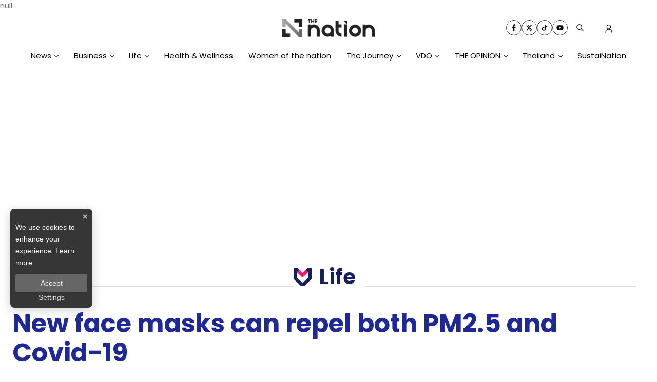

--- FILE ---
content_type: text/html; charset=utf-8
request_url: https://www.google.com/recaptcha/api2/aframe
body_size: 269
content:
<!DOCTYPE HTML><html><head><meta http-equiv="content-type" content="text/html; charset=UTF-8"></head><body><script nonce="VdMOfvN2-a1sq-OGZ8jsXw">/** Anti-fraud and anti-abuse applications only. See google.com/recaptcha */ try{var clients={'sodar':'https://pagead2.googlesyndication.com/pagead/sodar?'};window.addEventListener("message",function(a){try{if(a.source===window.parent){var b=JSON.parse(a.data);var c=clients[b['id']];if(c){var d=document.createElement('img');d.src=c+b['params']+'&rc='+(localStorage.getItem("rc::a")?sessionStorage.getItem("rc::b"):"");window.document.body.appendChild(d);sessionStorage.setItem("rc::e",parseInt(sessionStorage.getItem("rc::e")||0)+1);localStorage.setItem("rc::h",'1768711414832');}}}catch(b){}});window.parent.postMessage("_grecaptcha_ready", "*");}catch(b){}</script></body></html>

--- FILE ---
content_type: image/svg+xml
request_url: https://media.nationthailand.com/images/3.0/logo-header-white.svg
body_size: 3168
content:
<?xml version="1.0" encoding="UTF-8"?>
<svg id="Layer_2" data-name="Layer 2" xmlns="http://www.w3.org/2000/svg" xmlns:xlink="http://www.w3.org/1999/xlink" viewBox="0 0 5867.1 1137.02">
  <defs>
    <style>
      .cls-1 {
        fill: url(#New_Gradient_Swatch_2);
      }

      .cls-1, .cls-2 {
        stroke-width: 0px;
      }

      .cls-2 {
        fill: #fff;
      }
    </style>
    <linearGradient id="New_Gradient_Swatch_2" data-name="New Gradient Swatch 2" x1="0" y1="568.51" x2="1263.15" y2="568.51" gradientUnits="userSpaceOnUse">
      <stop offset="0" stop-color="#00dfe1"/>
      <stop offset="1" stop-color="#0070ff"/>
    </linearGradient>
  </defs>
  <g id="Layer_1-2" data-name="Layer 1">
    <path class="cls-2" d="M2275.51,462c-72.7-72.65-169.37-112.66-272.18-112.66-68.28,0-133.66,18-191.3,51.13v-49.99h-193.63v768.68h193.63v-385.16c0-105.41,85.82-191.16,191.3-191.16s191.3,85.76,191.3,191.16v385.16h193.63v-385.16c0-102.75-40.04-199.34-112.74-271.99Z"/>
    <path class="cls-2" d="M5754.35,467.82c-72.7-72.65-169.37-112.66-272.18-112.66-68.28,0-133.66,18-191.3,51.13v-49.99h-193.63v768.68h193.63v-385.16c0-105.41,85.82-191.17,191.3-191.17s191.3,85.76,191.3,191.17v385.16h193.63v-385.16c0-102.75-40.04-199.34-112.74-271.99Z"/>
    <path class="cls-2" d="M3269.14,733.99c0-102.75-40.04-199.34-112.74-271.99-72.7-72.65-169.37-112.66-272.18-112.66s-199.48,40.01-272.18,112.66c-72.7,72.65-112.74,169.25-112.74,271.99s40.04,199.34,112.74,271.99c72.7,72.65,169.37,112.66,272.18,112.66,68.28,0,133.66-18,191.3-51.13v54.68h193.63v-385.16h-.15c0-1.02.15-2.02.15-3.05ZM2884.22,925.16c-105.48,0-191.3-85.76-191.3-191.17s85.82-191.16,191.3-191.16,191.3,85.76,191.3,191.16-85.82,191.17-191.3,191.17Z"/>
    <path class="cls-2" d="M4617.64,1124.47c-102.82,0-199.48-40.01-272.18-112.66-72.7-72.65-112.74-169.25-112.74-271.99s40.04-199.34,112.74-271.99c72.7-72.65,169.37-112.66,272.18-112.66s199.48,40.01,272.18,112.66c72.7,72.65,112.74,169.25,112.74,271.99s-40.04,199.34-112.74,271.99c-72.7,72.65-169.37,112.66-272.18,112.66ZM4617.64,548.65c-105.48,0-191.3,85.76-191.3,191.16s85.82,191.17,191.3,191.17,191.3-85.76,191.3-191.17-85.82-191.16-191.3-191.16Z"/>
    <path class="cls-2" d="M3761.68,527.53v-193.49h-194.03V106.66h-193.63v626.24c0,102.75,40.04,199.34,112.74,271.99,72.7,72.65,169.37,112.66,272.18,112.66v-193.49c-105.48,0-191.3-85.76-191.3-191.17v-205.38h194.03Z"/>
    <g>
      <path class="cls-2" d="M1791.2,72.9h-63.92v178.37h-45.26V72.9h-63.61V29.9h172.8v43Z"/>
      <path class="cls-2" d="M2013.05,29.9v221.38h-45.26v-91.72h-98.42v91.72h-45.26V29.9h45.26v86.65h98.42V29.9h45.26Z"/>
      <path class="cls-2" d="M2106.41,72.9v44.6h94.94v43.01h-94.94v47.75h103.49v43.01h-148.74V29.9h148.74v43h-103.49Z"/>
    </g>
    <rect class="cls-2" x="3913.63" y="332.72" width="193.63" height="789.49"/>
    <polyline class="cls-2" points="3879.05 106.24 4107.37 106.24 4107.37 334.4"/>
    <polygon class="cls-2" points="766.17 0 766.17 216.34 1046.67 216.34 1046.67 496.63 1263.15 496.63 1263.15 0 766.17 0"/>
    <polygon class="cls-2" points="496.98 1136.24 496.98 919.9 216.49 919.9 216.49 639.6 0 639.6 0 1136.24 496.98 1136.24"/>
    <polygon class="cls-1" points="216.49 497.42 216.49 289.27 1046.67 1136.24 1046.67 1137.02 1263.15 1137.02 1263.15 640.39 1046.67 640.39 1046.67 846.97 216.49 0 213.99 .79 0 .79 0 497.42 216.49 497.42"/>
  </g>
</svg>

--- FILE ---
content_type: application/javascript; charset=UTF-8
request_url: https://www.nationthailand.com/_next/static/chunks/5979.a1400958bca41063.js
body_size: 3278
content:
"use strict";(self.webpackChunk_N_E=self.webpackChunk_N_E||[]).push([[5979],{95979:function(n,e,a){a.r(e);var i=a(7297),t=a(85893),s=a(25101),o=a(96486),d=a.n(o),l=a(67294),r=a(1451),c=a(5434);function p(){var n=(0,i.Z)(["\n\n  display: block;\n  width: 100%;\n  max-width: 1440px;\n  margin: auto;\n  padding: 30px 3rem;\n  @media (max-width: 768px) {\n    padding: 0 2rem\n  }\n  .heading-deemoney {\n    width: 100%;\n    text-transform: uppercase;\n    text-align: start;\n    font-weight: bolder;\n    font-size: 18px;\n    display: flex;\n    align-items: center;\n    a {\n      .image {\n        max-width: 145px !important;\n      }\n    }\n  }\n  .card-change {\n    display: flex;\n    justify-content: space-between;\n    box-shadow: 1px 2px 8px #dfdede;\n    width: 100%;\n    padding: 20px;\n    border-radius: 20px;\n    gap: 30px;\n    @media (max-width: 768px) {\n      flex-direction: column;\n    }\n    .item {\n      width: 100%;\n      display: flex;\n      max-width: 500px;\n      border: 1px solid #f1f1f1;\n      border-radius: 8px;\n      padding: 16px !important;\n      position: relative;\n      display: flex;\n      align-items: center;\n\n      .left {\n        display: flex;\n        flex-direction: column;\n        gap: 8px;\n        width: 80%;\n        @media (max-width: 768px) {\n          width: 68%;\n        }\n        label {\n          width: 100%;\n          padding-left: 5px;\n        }\n        span {\n          font-size: 22px;\n          font-weight: 800;\n        }\n        input {\n          box-sizing: border-box;\n          outline: none;\n          border: none;\n          font-size: 22px;\n          font-weight: 700;\n        }\n        input::-webkit-outer-spin-button,\n        input::-webkit-inner-spin-button {\n          -webkit-appearance: none;\n          margin: 0;\n        }\n        /* Firefox */\n        input[type='number'] {\n          -moz-appearance: textfield;\n        }\n      }\n      .right {\n        width: 23%;\n        @media (max-width: 768px) {\n          width: 32%;\n        }\n        .custom-select {\n          position: relative;\n          display: flex;\n          justify-content: center;\n          align-items: center;\n          cursor: pointer;\n          gap: 10px;\n          padding: 6px 10px;\n          color: #000;\n          border: 1px solid #f1f1f1;\n          background: #fff;\n          border-radius: 8px;\n          width: 100%;\n          img {\n            aspect-ratio: 1 / 1;\n            border-radius: 50%;\n            object-fit: cover;\n            width: 20px;\n            height: 20px;\n            box-shadow: rgba(0, 0, 0, 0.05) 0px 1px 2px 0px;\n          }\n          span {\n            font-weight: 600;\n            font-size: 14px;\n          }\n          .icon {\n            padding-left: 4px;\n            display: flex;\n            border-left: 1px solid #dfdede;\n          }\n          .list-flag {\n            top: 40px;\n            position: absolute;\n            z-index: 10;\n            display: none;\n            flex-direction: column;\n            background-color: #fff;\n            height: 150px;\n            width: 110px;\n            overflow-y: scroll;\n            gap: 10px;\n            .flag-item {\n              display: flex;\n              gap: 10px;\n              padding: 5px 10px;\n              display: flex;\n              transition: 0.01s all ease-in-out !important;\n              &:hover {\n                color: #eeb007;\n              }\n            }\n          }\n          .show {\n            display: flex;\n          }\n        }\n      }\n    }\n  }\n  .detail {\n    margin: 20px 0 60px 0;\n    box-shadow: 1px 2px 8px #f1f1f1;\n    border-radius: 20px;\n    position: relative;\n    .header {\n      background: #eeb007;\n      padding: 1rem;\n      border-top-right-radius: 20px;\n      border-top-left-radius: 20px;\n      display: flex;\n    }\n    .item {\n      width: 25%;\n      justify-content: center;\n      align-items: center;\n      display: flex;\n      flex-direction: column;\n      .exchange-rate {\n        display: flex;\n        gap: 6px;\n      }\n      span {\n        text-align: center;\n        color: #383b3e;\n        font-size: 16px;\n        font-weight: 600;\n        @media (max-width: 768px) {\n          font-size: 13px;\n        }\n      }\n      text {\n        font-size: 14px;\n        @media (max-width: 768px) {\n          font-size: 10px;\n        }\n      }\n      .recipient {\n        display: flex;\n        align-items: center;\n        justify-content: center;\n        flex-direction: column;\n        text-align: center;\n        span {\n          color: #136cb4;\n          font-size: 20px;\n          font-weight: 700;\n          @media (max-width: 768px) {\n            font-size: 16px;\n          }\n        }\n        .block {\n          background: linear-gradient(to bottom right, #0c315a, #455daf 50%, #ec1c24);\n          padding: 0.5rem;\n          color: #fff;\n          font-weight: 700;\n          border-radius: 20px;\n          display: block;\n          margin-top: 0.5rem;\n          font-size: 14px;\n          &:hover {\n            color: #eeb007;\n          }\n        }\n      }\n    }\n    .row {\n      background: #fff;\n      display: flex;\n      justify-content: center;\n      padding: 16px 0;\n      position: relative;\n      border-bottom: 1px solid #f6f6f6;\n      --bs-gutter-x: unset !important;\n      img {\n        width: 100px;\n        height: auto;\n      }\n      .provider {\n        width: 25%;\n        display: flex;\n        align-items: center;\n        justify-content: center;\n      }\n      .bank {\n        font-size: 14px;\n        text-align: center;\n        padding: 0.6rem 0.5rem;\n        border-radius: 50px;\n        width: 135px;\n        font-weight: 600;\n        display: block;\n      }\n      .best-rate {\n        top: 0;\n        left: 0;\n        position: absolute;\n      }\n    }\n    .grey {\n      padding: 16px 0 !important;\n      background: #f1f1f1 !important;\n    }\n    .d_dis {\n      text-align: left;\n      padding: 15px;\n      color: #666363;\n      font-size: 12.3px;\n      strong {\n        color: #ec6161;\n      }\n    }\n    .list-option {\n      display: block;\n      position: relative;\n      transition: all 0.5s ease-in-out;\n      max-height: 1200px;\n    }\n    .hidden {\n      transition: all 0.5s ease-in-out;\n      max-height: 0;\n      overflow: hidden;\n    }\n  }\n  .button {\n    bottom: -50px;\n    left: 50%;\n    transform: translate(-50%, -50%);\n    color: #fff;\n    padding: 10px 25px;\n    font-weight: 600;\n    background: #eaa323;\n    border-radius: 31px;\n    border: none;\n    position: absolute;\n    cursor: pointer;\n  }\n"]);return p=function(){return n},n}e.default=function(n){var e=n.sectionExchange,a=(0,l.useState)("USD"),i=a[0],s=a[1],o=(0,l.useState)("https://media.nationthailand.com/images/exchange/USD.png?x-image-process=style/xs"),p=o[0],x=o[1],g=(0,l.useState)(15e4),h=g[0],f=g[1],u=(0,l.useState)(!1),y=u[0],b=u[1],j=(0,l.useState)(!1),w=j[0],v=j[1],N=function(n){return(+(h/n).toFixed(2)).toLocaleString()},k=function(n,e){var a=Math.pow(10,e);return(Math.floor(n*a)/a).toFixed(e)},D=e.find((function(n){return"DeeMoney"===n.displayName})),z=e.sort((function(n,e){return n.rates[i]-e.rates[i]}));return d().isEmpty(e)?(0,t.jsx)(t.Fragment,{}):(0,t.jsxs)(m,{className:"section-deemoney",children:[(0,t.jsxs)("p",{className:"heading-deemoney",children:["Send money from Thailand to abroad, Sourced by",(0,t.jsx)("a",{href:"https://www.deemoney.com/nation#download",children:(0,t.jsx)("img",{src:"https://deemoney-com.s3.ap-southeast-1.amazonaws.com/uploads/dm-logo-lg.png",decoding:"async",alt:"logo-deemoney",title:"logo-deemoney",className:"image","data-ll-status":"loaded","data-large_image_width":"6619.032","data-large_image_height":"1713"})})]}),(0,t.jsxs)("div",{className:"card-change",children:[(0,t.jsxs)("div",{className:"item",children:[(0,t.jsxs)("div",{className:"left",children:[(0,t.jsx)("label",{htmlFor:"",children:"You send"}),(0,t.jsx)("input",{type:"number",value:0===h?"":h,onChange:function(n){return f(+n.target.value)}})]}),(0,t.jsx)("div",{className:"right",children:(0,t.jsxs)("div",{className:"custom-select",children:[(0,t.jsx)("img",{src:"https://media.nationthailand.com/images/exchange/THB.png?x-image-process=style/xs",title:"THB-flag",alt:"flag"}),(0,t.jsx)("span",{children:"THB"}),(0,t.jsx)("div",{className:"icon",children:(0,t.jsx)(c.MdKeyboardArrowDown,{size:20})})]})})]}),(0,t.jsxs)("div",{className:"item",children:[(0,t.jsxs)("div",{className:"left",children:[(0,t.jsx)("label",{htmlFor:"",children:"Recipient Gets"}),(0,t.jsx)("span",{children:"".concat(N(D.rates[i])," ").concat(i)})]}),(0,t.jsx)("div",{className:"right",children:(0,t.jsxs)("div",{className:"custom-select",onClick:function(){return b(!y)},children:[(0,t.jsx)("img",{src:p,alt:"flag",title:"".concat(i,"-flag")}),(0,t.jsx)("span",{children:i}),(0,t.jsx)("div",{className:"icon",children:(0,t.jsx)(c.MdKeyboardArrowDown,{size:20})}),(0,t.jsx)("div",{className:"".concat(y?"show":""," list-flag"),children:[{flag:"https://media.nationthailand.com/images/exchange/USD.png?x-image-process=style/xs",name:"USD"},{flag:"https://media.nationthailand.com/images/exchange/GBP.png?x-image-process=style/xs",name:"GBP"},{flag:"https://media.nationthailand.com/images/exchange/EUR.png?x-image-process=style/xs",name:"EUR"},{flag:"https://media.nationthailand.com/images/exchange/AUD.png?x-image-process=style/xs",name:"AUD"},{flag:"https://media.nationthailand.com/images/exchange/SGD.png?x-image-process=style/xs",name:"SGD"},{flag:"https://media.nationthailand.com/images/exchange/MYR.png?x-image-process=style/xs",name:"MYR"},{flag:"https://media.nationthailand.com/images/exchange/CNY.png?x-image-process=style/xs",name:"CNY"},{flag:"https://media.nationthailand.com/images/exchange/INR.png?x-image-process=style/xs",name:"INR"},{flag:"https://media.nationthailand.com/images/exchange/IDR.png?x-image-process=style/xs",name:"IDR"},{flag:"https://media.nationthailand.com/images/exchange/HKD.png?x-image-process=style/xs",name:"HKD"},{flag:"https://media.nationthailand.com/images/exchange/CAD.png?x-image-process=style/xs",name:"CAD"},{flag:"https://media.nationthailand.com/images/exchange/SEK.png?x-image-process=style/xs",name:"SEK"},{flag:"https://media.nationthailand.com/images/exchange/NOK.png?x-image-process=style/xs",name:"NOK"},{flag:"https://media.nationthailand.com/images/exchange/DKK.png?x-image-process=style/xs",name:"DKK"},{flag:"https://media.nationthailand.com/images/exchange/PHP.png?x-image-process=style/xs",name:"PHP"},{flag:"https://media.nationthailand.com/images/exchange/JPY.png?x-image-process=style/xs",name:"JPY"}].map((function(n,e){return(0,t.jsxs)("div",{className:"flag-item",onClick:function(){s(n.name),x(n.flag)},children:[(0,t.jsx)("img",{src:n.flag,title:"".concat(n.name,"-flag"),alt:"flag"}),(0,t.jsx)("span",{children:n.name})]},e)}))})]})})]})]}),(0,t.jsxs)("div",{className:"detail",children:[(0,t.jsxs)("div",{className:"header",children:[(0,t.jsx)("div",{className:"item"}),(0,t.jsx)("div",{className:"item",children:(0,t.jsxs)("span",{className:"exchange-rate",children:["Exchange Rate",(0,t.jsx)("div",{className:"icon",children:(0,t.jsx)(r.VsK,{size:16})})]})}),(0,t.jsxs)("div",{className:"item",children:[(0,t.jsx)("span",{children:"Transfer Fee "}),(0,t.jsx)("text",{children:"(THB)"})]}),(0,t.jsxs)("div",{className:"item",children:[(0,t.jsx)("span",{children:"Recipient Gets "}),(0,t.jsx)("text",{children:"(Excluding fees)"})]})]}),!d().isEmpty(z)&&(0,t.jsxs)(t.Fragment,{children:[(0,t.jsxs)("div",{className:"row grey",children:[(0,t.jsx)("div",{className:"provider",children:"DeeMoney"===z[0].displayName?(0,t.jsx)("img",{src:"https://deemoney-com.s3.ap-southeast-1.amazonaws.com/uploads/dm-logo-lg.png",alt:"logo-deeMoney",title:"logo-deeMoney"}):(0,t.jsx)("div",{className:"bank",style:{backgroundColor:z[0].providerBrandColor,color:z[0].providerTextColor},children:z[0].displayName})}),(0,t.jsx)("div",{className:"item",children:(0,t.jsx)("span",{children:k(+z[0].rates[i],4)})}),(0,t.jsx)("div",{className:"item",children:(0,t.jsx)("span",{children:z[0].feeRange})}),(0,t.jsx)("div",{className:"item",children:(0,t.jsxs)("div",{className:"recipient",children:[(0,t.jsx)("span",{children:"".concat(N(z[0].rates[i])," ").concat(i)}),"DeeMoney"===z[0].displayName&&(0,t.jsx)("a",{href:"https://www.deemoney.com",className:"block",children:"Send Now!"})]})}),(0,t.jsx)("div",{className:"best-rate",children:(0,t.jsx)("img",{src:"https://deemoney-com.s3.ap-southeast-1.amazonaws.com/uploads/tag.png",alt:"logo-best-rate",title:"logo-best-rate"})})]}),(0,t.jsxs)("div",{className:"".concat(w?"":"hidden"," list-option"),children:[z.slice(1).map((function(n,e){return!d().isEmpty(n.rates[i])&&(0,t.jsxs)("div",{className:"row",children:[(0,t.jsx)("div",{className:"provider",children:"DeeMoney"===n.displayName?(0,t.jsx)("img",{src:"https://deemoney-com.s3.ap-southeast-1.amazonaws.com/uploads/dm-logo-lg.png",alt:"logo-deeMoney",title:"logo-deeMoney"}):(0,t.jsx)("div",{className:"bank",style:{backgroundColor:n.providerBrandColor,color:n.providerTextColor},children:n.displayName})}),(0,t.jsx)("div",{className:"item",children:(0,t.jsx)("span",{children:k(+n.rates[i],4)})}),(0,t.jsx)("div",{className:"item",children:(0,t.jsx)("span",{children:n.feeRange})}),(0,t.jsx)("div",{className:"item",children:(0,t.jsxs)("div",{className:"recipient",children:[(0,t.jsx)("span",{children:"".concat(N(n.rates[i]))}),"DeeMoney"===n.displayName&&(0,t.jsx)("a",{href:"https://www.deemoney.com/nation#download",className:"block",children:"Send Now!"})]})})]},e)})),(0,t.jsx)("div",{className:"d_dis",children:(0,t.jsxs)("p",{children:[(0,t.jsx)("strong",{children:"Disclaimer: "}),"Please be advised that the providers listed above offer real-time rate updates. Please also note that only providers with real time rate updates are shown after 16:00 ICT and on weekends, as these times align with when most banks typically stop updating their rates. As a result, the rates displayed during these periods may not reflect the most current information. At DeeMoney, we are committed to providing up-to-date information to our users. Through our user-friendly app, we continuously update our rates 24/7, enabling seamless and convenient transfers at any time.",(0,t.jsx)("br",{}),(0,t.jsx)("strong",{children:"Please note: "}),"It is vital to understand that the rates displayed on our website are not intended to be construed as financial advice or an endorsement of any specific provider. We highly recommend conducting your own comprehensive research and, if needed, seeking guidance from a qualified financial advisor before making any financial decisions.**This fee applies to personal transactions only",(0,t.jsx)("br",{})]})})]}),(0,t.jsx)("button",{className:"button",onClick:function(){return v(!w)},children:w?"Show Less -":"Show More +"})]})]})]})};var m=s.default.div(p())}}]);

--- FILE ---
content_type: image/svg+xml
request_url: https://media.nationthailand.com/images/3.0/ico-business-dark.svg
body_size: 666
content:
<?xml version="1.0" encoding="UTF-8"?>
<svg id="Layer_2" data-name="Layer 2" xmlns="http://www.w3.org/2000/svg" viewBox="0 0 300 300">
  <defs>
    <style>
      .cls-1 {
        fill: #ffc232;
      }

      .cls-1, .cls-2 {
        stroke-width: 0px;
      }

      .cls-2 {
        fill: #171f5b;
      }
    </style>
  </defs>
  <g id="Layer_1-2" data-name="Layer 1">
    <g>
      <polygon class="cls-1" points="164.54 299.47 164.54 228.32 71.67 228.32 71.67 136.14 0 136.14 0 299.47 164.54 299.47"/>
      <rect class="cls-2" x="96.5" y="42.3" width="72.21" height="164.68"/>
      <rect class="cls-2" x=".07" width="72.21" height="138.71"/>
      <rect class="cls-2" x="196.36" y="196.36" width="71.68" height="135.61" transform="translate(496.36 31.97) rotate(90)"/>
      <rect class="cls-2" x="189.71" y="127.53" width="72.21" height="79.45"/>
    </g>
  </g>
</svg>

--- FILE ---
content_type: application/javascript; charset=UTF-8
request_url: https://www.nationthailand.com/_next/static/chunks/2445.ee762de07a6c399b.js
body_size: 1029
content:
"use strict";(self.webpackChunk_N_E=self.webpackChunk_N_E||[]).push([[2445],{42445:function(n,t,a){a.r(t),a.d(t,{default:function(){return N}});var o=a(26042),e=a(7297),i=a(85893),r=a(96486),l=a.n(r),c=a(67294),d=a(69396),s=a(25101),u=a(65759),v=a(11163),p=a(30518);function f(){var n=(0,e.Z)(["\n  position: relative;\n  width: 100%;\n  display: flex;\n  flex-direction: column;\n  &.tag-content {\n    .tags-wrapper {\n      .list-item {\n        a {\n          color: #fff;\n        }\n        background: var(--tertiary-color);\n        &:hover {\n          border: 1px solid var(--tertiary-color);\n          a {\n            color: var(--tertiary-color);\n          }\n          background-color: #fff;\n        }\n        &.--tag-title {\n          background: var(--primary-color);\n          cursor: unset;\n          color: #fff !important;\n        }\n      }\n    }\n  }\n  .text {\n    .title {\n      position: relative;\n      font-size: 20px;\n      font-weight: 700;\n      color: ",";\n      border-bottom: 2px solid var(--tertiary-color);\n      margin-bottom: 20px;\n      &::before {\n        content: '';\n        position: absolute;\n        bottom: -2px;\n        width: 150px;\n        max-width: 100%;\n        height: 2px;\n        background-color: var(--tertiary-color);\n      }\n    }\n  }\n  .tags-wrapper {\n    position: relative;\n    display: flex;\n    flex-direction: row;\n    flex-wrap: wrap;\n    width: 100%;\n    height: auto;\n    gap: 10px 10px;\n    .list-item {\n      cursor: pointer;\n      padding: 10px 10px 8px 10px;\n      border: 1px solid var(--tertiary-color);\n      width: max-content;\n      font-size: 16px;\n      font-weight: 500;\n      line-height: 1;\n      color: #000;\n      transition: all 300ms ease-in-out;\n      text-transform: capitalize;\n      &:hover {\n        border: 1px solid var(--primary-color);\n        color: var(--primary-color);\n        background-color: #fff;\n      }\n    }\n  }\n"]);return f=function(){return n},n}function g(){var n=(0,e.Z)([""]);return g=function(){return n},n}var m=function(n){var t=n.color,a=n.data,e=void 0===a?[]:a,r=n.title,c=n.tagsIndex,s=n.eventDataLayer,f=n.inPage,g=void 0===f?"default":f,m=(0,v.useRouter)();if(l().isEmpty(e))return null;var x="index"===c,w=(0,p.fZ)(m),y=(null===m||void 0===m?void 0:m.pathname)==="".concat(w,"/galleries/[id]")?"/galleries":"";return(0,i.jsx)(i.Fragment,{children:(0,i.jsxs)(b,{className:"widget-tags",children:["content"===g&&(0,i.jsx)(h,{color:t||"#eb2227",className:"tag-content",children:(0,i.jsxs)("ul",{className:"tags-wrapper",children:[(0,i.jsx)("li",{className:"list-item --tag-title",children:r}),e.map((function(n,t){return(0,i.jsx)("li",{className:"list-item",onClick:function(){return(0,u.dE)((0,d.Z)((0,o.Z)({},s),{data:(0,o.Z)({title:x?null===n||void 0===n?void 0:n.name:n,index:t+1},null===s||void 0===s?void 0:s.data)}))},children:(0,i.jsx)("a",{href:"".concat(w).concat(y,"/tags/").concat(x?null===n||void 0===n?void 0:n.name:n),title:"".concat(x?null===n||void 0===n?void 0:n.name:n||"tag"),"aria-label":"".concat(x?null===n||void 0===n?void 0:n.name:n||"tag"),children:x?null===n||void 0===n?void 0:n.name:n})},t)}))]})}),"default"===g&&(0,i.jsxs)(h,{color:t||"#eb2227",children:[(0,i.jsx)("div",{className:"text",children:(0,i.jsx)("div",{className:"title",children:r})}),(0,i.jsx)("div",{className:"tags-wrapper",children:e.map((function(n,t){return(0,i.jsx)("a",{className:"list-item",href:"".concat(w).concat(y,"/tags/").concat(x?null===n||void 0===n?void 0:n.name:n),title:"".concat(x?null===n||void 0===n?void 0:n.name:n||"tag"),"aria-label":"".concat(x?null===n||void 0===n?void 0:n.name:n||"tag"),onClick:function(){return(0,u.dE)((0,d.Z)((0,o.Z)({},s),{data:(0,o.Z)({title:x?null===n||void 0===n?void 0:n.name:n,index:t+1},null===s||void 0===s?void 0:s.data)}))},children:x?null===n||void 0===n?void 0:n.name:n},t)}))})]})]})})},x=(0,c.memo)(m),h=s.default.div(f(),(function(n){return n.color})),b=s.default.div(g()),w=a(8151);function y(){var n=(0,e.Z)(["\n  position: relative;\n  overflow: hidden;\n  display: block;\n  padding: 30px 0;\n  .bg-hastag {\n    background-image: url(","/images/bg-hastag.webp);\n    background-position: center center;\n    background-repeat: no-repeat;\n    background-size: cover;\n  }\n"]);return y=function(){return n},n}var k=function(n){var t=n.color,a=void 0===t?"":t,e=n.tags,r=n.title,c=n.tagsIndex,d=n.inPage,s=void 0===d?"default":d,u=n.eventDataLayer;return l().isEmpty(null===e||void 0===e?void 0:e.data)?null:(0,i.jsx)(j,{id:"tags",children:!l().isEmpty(null===e||void 0===e?void 0:e.data)&&(0,i.jsx)(x,{title:"".concat(r||"\u0e41\u0e17\u0e47\u0e01\u0e22\u0e2d\u0e14\u0e19\u0e34\u0e22\u0e21"),data:null===e||void 0===e?void 0:e.data,tagsIndex:"".concat(c),color:a||"#000",inPage:s,eventDataLayer:(0,o.Z)({},u)})})},j=s.default.section(y(),w.T),N=(0,c.memo)(k)}}]);

--- FILE ---
content_type: application/javascript; charset=utf-8
request_url: https://fundingchoicesmessages.google.com/f/AGSKWxVX3uRQxQOEJu3QChhYrygyc5--p6JPXWZNPll-fUG3TdKEdDX3XvCVHCcIKYMIRyU1tnP2WB5cTHbTEjNo582J0rsSCAphFZc6Nj2k73w7bnWVaf1ZHISYKF3Wj-KmmuDySilg4GGgUnhphxkSiM6aH8ENjZCshHSjUJOMazKoHvgeoKcTNNpZb_TC/_-ad-cube./728x90top./adrefresh.-468x60./openx.
body_size: -1288
content:
window['08a241cb-0bbd-4464-9a50-d9d6eb1810b9'] = true;

--- FILE ---
content_type: application/javascript; charset=UTF-8
request_url: https://www.nationthailand.com/_next/static/chunks/2271.aeed35a64eeacc1f.js
body_size: 5835
content:
(self.webpackChunk_N_E=self.webpackChunk_N_E||[]).push([[2271,7468],{49055:function(n,i,e){"use strict";e.r(i);var t=e(47568),o=e(7297),a=e(97582),r=e(85893),l=e(25101),s=e(96486),d=e.n(s),c=e(5152),p=e.n(c),u=e(67294),v=e(22388),h=e(8151),x=e(49177),f=e(67968),m=e(32991),g=e(30518),b=e(47468);function w(){var n=(0,o.Z)(["\n  \n"]);return w=function(){return n},n}function y(){var n=(0,o.Z)(["\n    position: relative;\n    width: 100vw;\n    aspect-ratio: 16/9;\n    background-image: url(",");\n    background-size: cover;\n    background-position: center;\n    margin-left: calc((100% - 100vw) / 2); /* Center the child element */\n    &:before {\n      content: '';\n      position: absolute;\n      bottom: 0;\n      width: 100%;\n      height: 30%;\n      background: rgb(2, 0, 36);\n      background: linear-gradient(0deg, rgba(2, 0, 36, 0.6561975131849616) 0%, rgba(255, 255, 255, 0) 100%);\n      z-index: 5;\n      opacity: 0.8;\n      border-radius: 5px;\n      @media (max-width: 767px) {\n        border-radius: 0;\n      }\n      /* border-radius: 0 0 3px 3px; */\n    }\n    .subCate-wrapper {\n      position: relative;\n      display: flex;\n      justify-content: center;\n      align-items: center;\n      position: absolute;\n      top: 2%;\n      left: 0;\n      padding-left: 5%;\n      width: 20%;\n      gap: 5px;\n      @media (max-width: 475px) {\n        display: none;\n      }\n      .lazyload-wrapper {\n        width: 30%;\n      }\n      .subcategory-text {\n        width: 55%;\n        color: #fff;\n        @media (max-width: 767px) {\n          width: 50%;\n        }\n      }\n    }\n    .heading-wrapper {\n        position: absolute;\n        bottom: 5%;\n        left: 0;\n        padding-left: 5%;\n        width: 100%;\n        z-index: 7;\n        .title{ \n            color: #fff;\n            font-weight: 700;\n            font-size: 3.7rem;\n            line-height: 1.1;\n            margin-bottom: 10px;\n            width: 50%;\n            @media (max-width: 1100px) {\n                margin-bottom: 10px;\n                font-size: 1.8rem;\n            }\n            @media (max-width: 475px) {\n                font-size: 1.4rem;\n                width: 100% !important;\n            }\n        }\n        .blurb {\n            color: #fff;\n            font-weight: 500;\n            font-size: 1.25rem;\n            line-height: 1.45;\n            width: 50%;\n            @media (max-width: 992px) {\n                font-size: 0.9rem;\n            }\n            @media (max-width: 475px) {\n              width: 100%;\n              display: -webkit-box;\n            }\n        }\n    }\n"]);return y=function(){return n},n}function j(){var n=(0,o.Z)(["\n    position: relative;\n    font-weight: 500;\n    letter-spacing: 0;\n    width: 100%;\n    #location {\n      position: relative;\n      &:before {\n        content: \"\";\n        position: absolute;\n        left: 0;\n        top: 50%;\n        transform: translateY(-50%);\n        bottom: 0;\n        height: 20px;\n        width: 20px; \n        background: url('https://www.iconpacks.net/icons/2/free-location-icon-2955-thumb.png') no-repeat center;\n        background-size: contain;\n      }\n    }\n    #location p {\n      color: var(--primary-color);\n      font-size: 22px;\n      padding-left: 22px;\n    }\n    #title p strong {\n      font-size: 40px;\n      line-height: 1.1;\n      color: #111B58;\n      font-weight: 600;\n    }\n    #headline p {\n      color: #618295;\n      font-size: 20px;\n    }\n    #quote p {\n      color: #111B58;\n      font-weight: 400;\n      font-size: 26px;\n      line-height: 1.1;\n      font-style: italic;\n    }\n    #body-text {\n      br {\n        display: none;\n      }\n      p strong {\n        font-size: 28px;\n        font-weight: 500;\n        line-height: 1.2;\n      }\n    }\n    #body-text-line {\n      position: relative;\n      display: flex;\n      align-items: start;\n      gap: 10px;\n      margin-top: 10px;\n      br {\n        display: none;\n      }\n      p {\n        width: 92%;\n        margin: unset;\n      }\n      &:before {\n        content: '';\n        width: 8%;\n        height: 2px;\n        background-color: #B6B6B6;\n        position: relative;\n        margin-top: 10px;\n      }\n    }\n    #contents {\n      max-width: 900px;\n      margin: auto;\n    }\n    .skeleton-loading {\n\n        .title {\n        display: none;\n        }\n\n        .skeleton-title {\n        min-height: 100vh;\n        border-radius: 50px;\n        & > div {\n            position: relative;\n            overflow: hidden;\n            height: 15px;\n            margin: 10px 0;\n            border-radius: 50px;\n            background-color: #c7c7c795;\n            width: 100%;\n            &:nth-last-child(2) {\n            width: 70%;\n            &:before {\n                content: '';\n                position: absolute;\n                background-color: #e5e5e5be;\n                height: 15px;\n                width: 60px;\n                transform: rotate(30deg);\n                filter: blur(3px);\n                animation: rotate 3s linear infinite;\n            }\n            }\n            &:nth-last-child(1) {\n            width: 30%;\n            &:before {\n                content: '';\n                position: absolute;\n                background-color: #e5e5e5be;\n                height: 15px;\n                width: 60px;\n                transform: rotate(30deg);\n                filter: blur(3px);\n                animation: rotate 3.5s linear infinite;\n            }\n            }\n            &:before {\n            content: '';\n            position: absolute;\n            background-color: #e5e5e5be;\n            height: 15px;\n            width: 60px;\n            transform: rotate(30deg);\n            filter: blur(3px);\n            animation: rotate 2s linear infinite;\n            }\n        }\n        }\n\n    }\n    .detail {\n    background-color: #fff;\n    overflow: hidden;\n    .icon-wrapper {\n      width: 100%;\n      position: relative;\n      display: flex;\n      justify-content: space-between;\n      align-items: center;\n      padding: 10px 0;\n      .icon-item {\n        width: 9%;\n        @media (max-width: 767px) {\n          width: 12%;\n        }\n      }\n    }\n    /* font-family: 'Sarabun', sans-serif; */\n  }\n  .blurb-detail {\n    display: flex;\n    span {\n      font-size: 100px;\n      color: var(--tertiary-color);\n    }\n    .content-blurb {\n      display: block;\n      margin: auto;\n      font-size: 24px;\n      font-weight: 600;\n      color: #171f5b;\n      line-height: calc(1.6rem + 0.4vw);\n      width: 100%;\n      padding: 15px 0;\n      border-radius: 10px;\n      min-height: 150px;\n      font-family: 'Poppins', sans-serif;\n      @media (max-width: 767px) {\n        font-size: 22px;\n        min-height: 200px;\n        /* padding: 0 10px 0 20px; */\n      }\n    }\n  }\n  .content-detail {\n    position: relative;\n    display: block;\n    width: 100%;\n    font-size: 20px;\n    font-weight: 300;\n    padding: 0 5px;\n    word-break: normal;\n    h2 {\n      display: block;\n      margin: auto;\n      font-size: 1.8rem;\n      font-weight: 500;\n      font-family: 'Poppins', sans-serif;\n      line-height: 1.25;\n      word-break: normal;\n      color: rgb(35, 35, 35);\n      @media (max-width: 767px) {\n        font-size: 1.5rem;\n      }\n    }\n  h3 {\n    font-family: 'Poppins', sans-serif;\n    font-size: 1.5rem;\n    font-weight: 400;\n    @media (max-width: 767px) {\n        font-size: 1rem;\n      }\n  }\n    pre {\n      position: relative;\n      white-space: break-spaces;\n      padding: 15px 0;\n      font-family: 'Buenard', serif;\n      font-size: 1.25rem;\n      display: flex;\n      align-items: start;\n      &:before {\n        content: '';\n        width: 80px;\n        min-width: 80px;\n        max-width: 80px;\n        height: 2px;\n        background-color: #B6B6B6;\n        position: relative;\n        margin-top: 10px;\n        margin-right: 15px;\n        @media (max-width: 767px) {\n          margin-right: 10px;\n\n\n        }\n      }\n  \n    }\n    span {\n      font-size: 20px;\n      @media (max-width: 767px) {\n        font-size: 1.25rem;\n      }\n    }\n    p {\n      font-size: 1.25rem;\n      line-height: 1.47;\n      color: #000;\n      font-family: 'Buenard', serif;\n      span {\n        font-size: 1rem;\n        ;\n      }\n      margin: 15px 0;\n      a {\n        color: var(--tertiary-color);\n        font-weight: 700;\n        &:hover {\n          color: #979797;\n        }\n      }\n    }\n    pre {\n      white-space: break-spaces;\n    }\n    strong {\n      font-weight: 700;\n    }\n    ol li {\n      list-style: auto;\n      line-height: 1.65;\n      list-style-type: decimal;\n    }\n    ul {\n      padding-left: 30px;\n      @media (max-width: 768px) {\n        padding-left: 15px;\n      }\n      li {\n        list-style-type: disc;\n        display: list-item;\n        margin-left: 1.5rem;\n        line-height: 1.65;\n        a {\n          letter-spacing: 0.2px;\n          font-display: swap;\n        }\n      }\n    }\n\n    blockquote {\n      /* border-left: 8px solid var(--tertiary-color);\n      background: var(--text-color); */\n      h2 {\n        font-weight: 300;\n        font-size: 1.4rem;\n        display: block;\n        font-family: 'Poppins', sans-serif;\n        line-height: 1.65;\n        /* word-break: break-all; */\n        color: rgb(134 134 134);\n\n      }\n      p,\n      span,\n      strong {\n        padding: 15px 0 15px 30px;\n        text-decoration: wavy;\n      }\n    }\n\n    img {\n      display: block;\n      object-fit: cover;\n      max-width: 100%;\n      margin: 20px auto;\n      height: auto !important;\n      width: 100% !important;\n    }\n    picture {\n      display: block;\n      max-width: 100%;\n      margin: auto;\n      span {\n        width: 100%;\n        display: block;\n        position: relative;\n        text-align: center;\n        font-size: 14px;\n        font-weight: 300;\n        line-height: 1.6;\n        color: rgb(117, 117, 117);\n        padding: 10px;\n        margin: -5px auto 15px 0px;\n      }\n    }\n    .image-caption {\n      font-weight: 400;\n      font-size: 13px !important;\n      font-style: italic;\n      letter-spacing: 0.25px;\n    }\n    .affaliate-image {\n      width: 80% !important;\n    }\n    blockquote[class='tiktok-embed'] {\n      border: none;\n      background: none;\n    }\n    div[class='twitter-tweet twitter-tweet-rendered'],\n    iframe[class='instagram-media instagram-media-rendered'] {\n      margin: auto !important;\n    }\n    /* iframe dailymotion */\n    div[style='position:relative;padding-bottom:56.25%;height:0;overflow:hidden;'] > iframe {\n      display: block;\n      position: relative !important;\n      margin: 20px auto !important;\n      max-width: 100% !important;\n      height: 480px;\n      @media (max-width: 767px) {\n        height: 190px !important;\n      }\n    }\n    div[style='position:relative;padding-bottom:56.25%;height:0;overflow:hidden;'] {\n      height: 480px !important;\n      @media (max-width: 767px) {\n        height: 200px !important;\n      }\n    }\n    /* iframe dailymotion end */\n  }\n"]);return j=function(){return n},n}var _=p()(Promise.resolve().then(e.bind(e,22388)),{loadableGenerated:{webpack:function(){return[22388]}}});var k=l.default.a(w()),I=l.default.div(y(),(function(n){return n.imageUrl})),N=l.default.div(j());i.default=function(n){var i,e,o,l,s,c,p,w,y,j,z,E,T=n.article;return(0,u.useEffect)((function(){(0,t.Z)((function(){var n,i;return(0,a.__generator)(this,(function(e){switch(e.label){case 0:return e.trys.push([0,2,,3]),n={},[4,(0,m.x)((n.id=T.id,n.pageviews=T.pageviews,n))];case 1:return e.sent(),[2];case 2:return i=e.sent(),console.error("".concat((0,g.AB)()," ==========> CARD_FEATURE ERROR :"),i.message),[3,3];case 3:return[2]}}))}))()}),[]),(0,r.jsxs)(N,{children:[(0,r.jsxs)(I,{className:"card-feature",imageUrl:null===n||void 0===n||null===(i=n.article)||void 0===i?void 0:i.image_url,children:[(null===n||void 0===n||null===(e=n.article)||void 0===e||null===(o=e.subCategory)||void 0===o?void 0:o.en)&&-1!==h.Ju.indexOf(null===n||void 0===n||null===(l=n.article)||void 0===l||null===(s=l.subCategory)||void 0===s?void 0:s.en)?(0,r.jsxs)("div",{className:"subCate-wrapper",children:[(0,r.jsx)(_,{className:"subcate-icon-image",image:"".concat(h.T,"/images/the-journey-logo/").concat(null===(w=h.fK[h.Ju.indexOf(null===n||void 0===n||null===(c=n.article)||void 0===c||null===(p=c.subCategory)||void 0===p?void 0:p.en)])||void 0===w?void 0:w.toLowerCase(),"-white.png"),external:!0}),(0,r.jsx)("div",{className:"subcategory-text",children:null===n||void 0===n||null===(y=n.article)||void 0===y||null===(j=y.subCategory)||void 0===j?void 0:j.th})]}):null,(0,r.jsxs)("div",{className:"heading-wrapper",children:[(0,r.jsx)("div",{className:"title",children:null===n||void 0===n||null===(z=n.article)||void 0===z?void 0:z.title}),(0,r.jsx)("div",{className:"blurb line-clamp --3",children:null===n||void 0===n||null===(E=n.article)||void 0===E?void 0:E.blurb})]})]}),(0,r.jsxs)(r.Fragment,{children:[" ",null===n||void 0===n?void 0:n.childSticky," "]}),(null===n||void 0===n?void 0:n.article.key_point)?(0,r.jsx)("div",{id:"scrollto",children:(0,r.jsx)(b.default,{article:null===n||void 0===n?void 0:n.article,isKeyPoint:null===n||void 0===n?void 0:n.isKeyPoint})}):null,(0,r.jsxs)("div",{id:"contents",children:[(null===n||void 0===n?void 0:n.article.is_show_ads)&&(0,f.a)(1,null===n||void 0===n?void 0:n.affiliate),(null===n||void 0===n?void 0:n.article.is_show_ads)&&(0,r.jsx)(x.default,{position:x.KEY_ADS_POSITION.INARTICLE_1,data:null===n||void 0===n?void 0:n.ads}),(null===n||void 0===n?void 0:n.isLoading)?(0,r.jsx)("div",{className:"skeleton-loading",children:(0,r.jsxs)("div",{className:"skeleton-title",children:[(0,r.jsx)("div",{}),(0,r.jsx)("div",{}),(0,r.jsx)("div",{}),(0,r.jsx)("div",{}),(0,r.jsx)("div",{}),(0,r.jsx)("div",{}),(0,r.jsx)("div",{}),(0,r.jsx)("div",{}),(0,r.jsx)("div",{}),(0,r.jsx)("div",{}),(0,r.jsx)("div",{}),(0,r.jsx)("div",{}),(0,r.jsx)("div",{}),(0,r.jsx)("div",{}),(0,r.jsx)("div",{}),(0,r.jsx)("div",{}),(0,r.jsx)("div",{}),(0,r.jsx)("div",{}),(0,r.jsx)("div",{}),(0,r.jsx)("div",{}),(0,r.jsx)("div",{}),(0,r.jsx)("div",{}),(0,r.jsx)("div",{}),(0,r.jsx)("div",{}),(0,r.jsx)("div",{}),(0,r.jsx)("div",{}),(0,r.jsx)("div",{}),(0,r.jsx)("div",{}),(0,r.jsx)("div",{}),(0,r.jsx)("div",{}),(0,r.jsx)("div",{}),(0,r.jsx)("div",{}),(0,r.jsx)("div",{}),(0,r.jsx)("div",{}),(0,r.jsx)("div",{}),(0,r.jsx)("div",{}),(0,r.jsx)("div",{}),(0,r.jsx)("div",{}),(0,r.jsx)("div",{}),(0,r.jsx)("div",{}),(0,r.jsx)("div",{}),(0,r.jsx)("div",{}),(0,r.jsx)("div",{}),(0,r.jsx)("div",{})]})}):(0,r.jsx)("div",{className:"block-1",children:((null===n||void 0===n?void 0:n.article.content_I)||(null===n||void 0===n?void 0:n.article.content_II)||(null===n||void 0===n?void 0:n.article.content_III))&&(0,r.jsxs)("div",{className:"detail",children:[!d().isEmpty(null===n||void 0===n?void 0:n.article.content_I)&&"string"===typeof(null===n||void 0===n?void 0:n.article.content_I)&&(0,r.jsxs)("div",{id:"paragraph-1",children:[(0,r.jsx)("div",{className:"content-detail font-buenard",dangerouslySetInnerHTML:{__html:null===n||void 0===n?void 0:n.article.content_I}}),(null===n||void 0===n?void 0:n.article.is_show_ads)&&(0,f.a)(2,null===n||void 0===n?void 0:n.affiliate),(null===n||void 0===n?void 0:n.article.is_show_ads)&&(0,r.jsx)(x.default,{position:x.KEY_ADS_POSITION.INARTICLE_2,data:null===n||void 0===n?void 0:n.ads})]}),!d().isEmpty(null===n||void 0===n?void 0:n.article.content_II)&&"string"===typeof(null===n||void 0===n?void 0:n.article.content_II)&&(0,r.jsxs)("div",{id:"paragraph-2",children:[(0,r.jsx)("div",{className:"content-detail font-buenard",dangerouslySetInnerHTML:{__html:null===n||void 0===n?void 0:n.article.content_II}}),(null===n||void 0===n?void 0:n.article.is_show_ads)&&(0,f.a)(3,null===n||void 0===n?void 0:n.affiliate),(null===n||void 0===n?void 0:n.article.is_show_ads)&&(0,r.jsx)(x.default,{position:x.KEY_ADS_POSITION.INARTICLE_3,data:null===n||void 0===n?void 0:n.ads})]}),!d().isEmpty(null===n||void 0===n?void 0:n.article.content_III)&&"string"===typeof(null===n||void 0===n?void 0:n.article.content_III)&&(0,r.jsx)("div",{id:"paragraph-3",children:(0,r.jsx)("div",{className:"content-detail font-buenard",dangerouslySetInnerHTML:{__html:null===n||void 0===n?void 0:n.article.content_III}})}),(0,r.jsx)("div",{id:"read-complete"}),!d().isEmpty(null===n||void 0===n?void 0:n.iconListsData)&&(0,r.jsx)("div",{className:"icon-wrapper",children:h.fK.map((function(i,e){var t,o;return(null===n||void 0===n?void 0:n.iconListsData.find((function(n){return n.key==="link-".concat(null===i||void 0===i?void 0:i.toLowerCase())})))?(0,r.jsx)(k,{className:"icon-item",target:"_self",href:null===(t=null===n||void 0===n?void 0:n.iconListsData.find((function(n){return n.key==="link-".concat(null===i||void 0===i?void 0:i.toLowerCase())})))||void 0===t?void 0:t.value,children:(0,r.jsx)(_,{image:(null===(o=null===n||void 0===n?void 0:n.iconListsData.find((function(n){return(null===n||void 0===n?void 0:n.key)==="image-".concat(null===i||void 0===i?void 0:i.toLowerCase())})))||void 0===o?void 0:o.value)||"/images/images/3.0/default.webp",alt:"icon-".concat(i),title:"icon-".concat(i),external:!0,size:v.IMAGE_SIZE.MD_WEBP})},e):null}))})]})})]})]})}},22388:function(n,i,e){"use strict";e.r(i),e.d(i,{IMAGE_SIZE:function(){return l}});var t=e(85893),o=e(25675),a=e.n(o),r=e(1216),l={XS:"xs",XS_WEBP:"xs-webp",MD:"md",MD_WEBP:"md-webp",LG:"lg",LG_WEBP:"lg-webp",XL:"xl",XL_WEBP:"xl-webp",XXL:"xxl",XXL_WEBP:"xxl-webp"};i.default=function(n){var i=n.image,e=void 0===i?"":i,o=n.title,l=n.external,s=void 0!==l&&l,d=n.externalLink,c=void 0===d?"":d,p=n.className,u=void 0===p?"":p,v=n.alt,h=void 0===v?"":v,x=n.isSvg,f=void 0!==x&&x,m=s?c?"".concat(c).concat(e):"".concat(e):"https://media.nationthailand.com".concat(e),g="".concat(m),b=(0,t.jsxs)("picture",{className:"resolution-image",children:[(0,t.jsx)("source",{srcSet:"".concat(m),media:"(max-width: 690px)",type:"image/webp"}),(0,t.jsx)("source",{srcSet:g,media:"(min-width: 691px)",type:"image/webp"}),(0,t.jsx)("img",{className:u,src:g,alt:h||"",title:o||"image",width:"100%",height:"100%",loading:"lazy"})]});return(0,t.jsx)(r.ZP,{offset:300,children:f?(0,t.jsx)(a(),{className:u,src:"".concat(e),alt:h||"",title:o||"image",width:"100%",height:"100%"}):b})}},47468:function(n,i,e){"use strict";e.r(i);var t=e(7297),o=e(85893),a=e(25101);e(67294);function r(){var n=(0,t.Z)(["\n  position: absolute;\n  visibility: hidden;\n  overflow: hidden;\n"]);return r=function(){return n},n}function l(){var n=(0,t.Z)(["\n  .keypoint-wrapper {\n    gap: 25px;\n    display: flex;\n    /* border-top: 7px solid #01308b; */\n    padding: 30px 0;\n    margin-top: 10px;\n\n    .keypoint-header {\n      margin-top: 8px;\n      p {\n        color: var(--tertiary-color);\n        font-size: 25px;\n        font-weight: bolder;\n        letter-spacing: 0.4px;\n        line-height: 1.05;\n        text-transform: uppercase;\n      }\n    }\n    .keypoint-lists::after {\n      content: attr(data-text);\n      white-space: pre-wrap;\n      overflow: hidden;\n      max-width: 100%;\n      animation: typewriter 4s steps(50) 1s forwards;\n    }\n\n    /* .keypoint-lists {\n      position: relative;\n      display: block;\n      width: 100%;\n      letter-spacing: 0.1;\n      overflow: hidden;\n      transition: all 0.4s ease 0s;\n\n      max-height: 0;\n      white-space: pre-line;\n      opacity: 1;\n      animation: typewriter 6s steps(100) 0.4s normal both;\n        }\n        */\n    &.hid {\n      display: none;\n      opacity: 0;\n      animation: typewriterReverse 6s steps(100) 0.4s normal both;\n    }\n    @keyframes typewriter {\n      0% {\n        max-height: 0;\n      }\n      20% {\n        max-height: 50em;\n      }\n      100% {\n        max-height: 100em;\n      }\n    }\n    @keyframes typewriterReverse {\n      100% {\n        max-height: 0;\n      }\n      20% {\n        max-height: 50em;\n      }\n      0% {\n        max-height: 100em;\n      }\n    }\n\n    ul {\n      padding-left: 30px;\n      line-height: 16px;\n\n      @media (max-width: 767px) {\n        padding-left: 15px;\n        padding-top: 15px;\n      }\n      li {\n        display: flex;\n        align-items: flex-start;\n\n        ::marker {\n          font-size: 24px;\n          line-height: 0;\n          color: var(--tertiary-color);\n        }\n        list-style-type: disc;\n        display: list-item;\n        margin-left: 1.5rem;\n        line-height: 1.65;\n        font-size: 20px;\n        a {\n          letter-spacing: 0.2px;\n          font-display: swap;\n        }\n      }\n    }\n    p {\n      font-size: 20px;\n      line-height: 1.65;\n    \n    }\n    @media (max-width: 767px) {\n      display: block;\n\n      padding: 20px 0;\n      margin-bottom: 30px;\n      .keypoint-header {\n        display: flex;\n        p {\n          font-size: 22px;\n        }\n        margin-top: 0px;\n      }\n      ul {\n        li {\n          font-size: 16px;\n        }\n      }\n      p {\n        font-size: 16px;\n      }\n    }\n  }\n"]);return l=function(){return n},n}var s=a.default.h2(r()),d=a.default.div(l());i.default=function(n){var i,e=n.article,t=n.isKeyPoint;return(0,o.jsx)(d,{className:"keypoint-flex",children:(0,o.jsxs)("div",{id:"key-point",className:"keypoint-wrapper ".concat(t?"dis":"hid"),children:[(0,o.jsx)(s,{dangerouslySetInnerHTML:{__html:"".concat((null===e||void 0===e?void 0:e.blurb)||"")}}),(0,o.jsx)("div",{id:"keypoint-content",className:"keypoint-lists",dangerouslySetInnerHTML:{__html:null!==(i=e.key_point)&&void 0!==i?i:""}})]})})}},67968:function(n,i,e){"use strict";e.d(i,{a:function(){return p}});var t=e(7297),o=e(85893),a=e(25101),r=e(96486),l=e.n(r),s=e(22388),d=e(8151);function c(){var n=(0,t.Z)(["\n  .affaliate-image {\n    width: 80% !important;\n  }\n"]);return c=function(){return n},n}var p=function(n,i){if(l().isEmpty(i)||!i)return null;var e=Array.isArray(i)&&i.filter((function(i){return i.position===n}))[0];return e&&(0,o.jsx)(u,{className:"content-detail text-align-center",children:(0,o.jsx)("a",{href:null===e||void 0===e?void 0:e.link,title:null===e||void 0===e?void 0:e.title,"aria-label":null===e||void 0===e?void 0:e.title,target:"_blank",rel:"noreferrer noopener",children:e.image?(0,o.jsx)(s.default,{className:"affaliate-image",image:"".concat(d.T).concat(null===e||void 0===e?void 0:e.image),alt:e.title||"affaliate-".concat(n),title:null===e||void 0===e?void 0:e.title}):(0,o.jsx)("div",{className:"btn-affaliate my-3",style:{background:"".concat(null===e||void 0===e?void 0:e.bgColor),color:"".concat(null===e||void 0===e?void 0:e.textColor)},children:null===e||void 0===e?void 0:e.title})})})},u=a.default.div(c())},32991:function(n,i,e){"use strict";e.d(i,{x:function(){return h},e:function(){return x}});var t=e(47568),o=e(97582),a=e(31955),r=e(96486),l=e.n(r),s=e(8151),d=e(30518),c=e(26042),p=e(69396);function u(n,i){return v.apply(this,arguments)}function v(){return(v=(0,t.Z)((function(n,i){var e,t,a,r,l,s,d;return(0,o.__generator)(this,(function(o){switch(o.label){case 0:return e=i.timeout,t=void 0===e?1e3:e,a=new AbortController,r=setTimeout((function(){return a.abort()}),t),s={},d={},[4,fetch(n,(0,p.Z)((0,c.Z)(s,i),(d.method="GET",d.headers={"Content-Type":"application/json"},d.signal=a.signal,d)))];case 1:return l=o.sent(),clearTimeout(r),[2,l]}}))}))).apply(this,arguments)}var h=function(){var n=(0,t.Z)((function(n){var i,e,t,r,d,c,p,u,v;return(0,o.__generator)(this,(function(o){switch(o.label){case 0:if(!n)return[2,0];i=0,e=a.Z.get("_ga"),t=a.Z.get("_gid"),(d={}).site=s.Ey,d.ga=e||"",d.gid=t||"",d.newsid=n.id||"",r=d,c="".concat(s.Tr,"/cpvs"),o.label=1;case 1:return o.trys.push([1,5,,6]),u={},[4,fetch(c,(u.method="POST",u.headers={"Content-Type":"application/json"},u.body=JSON.stringify(r),u))];case 2:return p=o.sent(),l().isEmpty(p)?[4,p.json()]:[3,4];case 3:v=o.sent(),i=Number(v)+Number(n.pageviews||0),o.label=4;case 4:return[2,i];case 5:return o.sent(),[2,Number(0)];case 6:return[2]}}))}));return function(i){return n.apply(this,arguments)}}(),x=function(){var n=(0,t.Z)((function(n){var i,e,t,r,l,c,p,v;return(0,o.__generator)(this,(function(o){switch(o.label){case 0:if(!n)return[2,0];i=0,e=a.Z.get("_ga"),t=a.Z.get("_gid"),(l={}).site=s.Ey,l.ga=e||"",l.gid=t||"",l.newsid=n.id||"",r=l,"".concat(s.Tr,"/cpvs").concat((0,d.lJ)(r)),o.label=1;case 1:return o.trys.push([1,4,,5]),p={},[4,u("".concat(s.Tr,"/cpvs").concat((0,d.lJ)(r)),(p.timeout=1e3,p))];case 2:return[4,null===(c=o.sent())||void 0===c?void 0:c.json()];case 3:return(v=o.sent())&&(i=Number(null!==v&&void 0!==v?v:0)+Number(n.pageviews||0)),[2,i];case 4:return o.sent(),[2,Number(0)];case 5:return[2]}}))}));return function(i){return n.apply(this,arguments)}}()},92703:function(n,i,e){"use strict";var t=e(50414);function o(){}function a(){}a.resetWarningCache=o,n.exports=function(){function n(n,i,e,o,a,r){if(r!==t){var l=new Error("Calling PropTypes validators directly is not supported by the `prop-types` package. Use PropTypes.checkPropTypes() to call them. Read more at http://fb.me/use-check-prop-types");throw l.name="Invariant Violation",l}}function i(){return n}n.isRequired=n;var e={array:n,bigint:n,bool:n,func:n,number:n,object:n,string:n,symbol:n,any:n,arrayOf:i,element:n,elementType:n,instanceOf:i,node:n,objectOf:i,oneOf:i,oneOfType:i,shape:i,exact:i,checkPropTypes:a,resetWarningCache:o};return e.PropTypes=e,e}},45697:function(n,i,e){n.exports=e(92703)()},50414:function(n){"use strict";n.exports="SECRET_DO_NOT_PASS_THIS_OR_YOU_WILL_BE_FIRED"}}]);